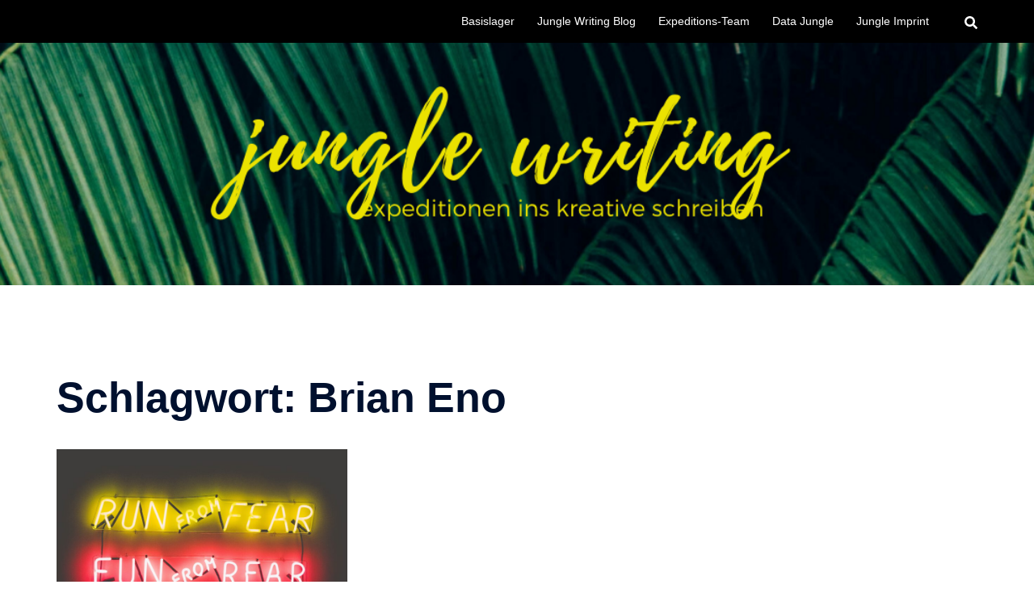

--- FILE ---
content_type: text/css; charset=utf-8
request_url: https://jungle-writing.de/wp-content/cache/autoptimize/autoptimize_single_e33ac2779194f52049e36b405fbbbfc8.php?ver=5.7.14
body_size: 2058
content:
footer{display:none}@font-face{font-family:'Raleway';font-style:normal;font-weight:100;src:url(//jungle-writing.de/wp-content/themes/SydneyChild/../fonts/raleway-v14-latin-100.eot);src:local('Raleway Thin'),local('Raleway-Thin'),url(//jungle-writing.de/wp-content/themes/SydneyChild/../fonts/raleway-v14-latin-100.eot?#iefix) format('embedded-opentype'),url(//jungle-writing.de/wp-content/themes/SydneyChild/../fonts/raleway-v14-latin-100.woff2) format('woff2'),url(//jungle-writing.de/wp-content/themes/SydneyChild/../fonts/raleway-v14-latin-100.woff) format('woff'),url(//jungle-writing.de/wp-content/themes/SydneyChild/../fonts/raleway-v14-latin-100.ttf) format('truetype'),url(//jungle-writing.de/wp-content/themes/SydneyChild/../fonts/raleway-v14-latin-100.svg#Raleway) format('svg')}@font-face{font-family:'Raleway';font-style:italic;font-weight:100;src:url(//jungle-writing.de/wp-content/themes/SydneyChild/fonts/raleway-v14-latin-100italic.eot);src:local('Raleway Thin Italic'),local('Raleway-ThinItalic'),url(//jungle-writing.de/wp-content/themes/SydneyChild/fonts/raleway-v14-latin-100italic.eot?#iefix) format('embedded-opentype'),url(//jungle-writing.de/wp-content/themes/SydneyChild/fonts/raleway-v14-latin-100italic.woff2) format('woff2'),url(//jungle-writing.de/wp-content/themes/SydneyChild/fonts/raleway-v14-latin-100italic.woff) format('woff'),url(//jungle-writing.de/wp-content/themes/SydneyChild/fonts/raleway-v14-latin-100italic.ttf) format('truetype'),url(//jungle-writing.de/wp-content/themes/SydneyChild/fonts/raleway-v14-latin-100italic.svg#Raleway) format('svg')}@font-face{font-family:'Raleway';font-style:normal;font-weight:200;src:url(//jungle-writing.de/wp-content/themes/SydneyChild/fonts/raleway-v14-latin-200.eot);src:local('Raleway ExtraLight'),local('Raleway-ExtraLight'),url(//jungle-writing.de/wp-content/themes/SydneyChild/fonts/raleway-v14-latin-200.eot?#iefix) format('embedded-opentype'),url(//jungle-writing.de/wp-content/themes/SydneyChild/fonts/raleway-v14-latin-200.woff2) format('woff2'),url(//jungle-writing.de/wp-content/themes/SydneyChild/fonts/raleway-v14-latin-200.woff) format('woff'),url(//jungle-writing.de/wp-content/themes/SydneyChild/fonts/raleway-v14-latin-200.ttf) format('truetype'),url(//jungle-writing.de/wp-content/themes/SydneyChild/fonts/raleway-v14-latin-200.svg#Raleway) format('svg')}@font-face{font-family:'Raleway';font-style:italic;font-weight:200;src:url(//jungle-writing.de/wp-content/themes/SydneyChild/fonts/raleway-v14-latin-200italic.eot);src:local('Raleway ExtraLight Italic'),local('Raleway-ExtraLightItalic'),url(//jungle-writing.de/wp-content/themes/SydneyChild/fonts/raleway-v14-latin-200italic.eot?#iefix) format('embedded-opentype'),url(//jungle-writing.de/wp-content/themes/SydneyChild/fonts/raleway-v14-latin-200italic.woff2) format('woff2'),url(//jungle-writing.de/wp-content/themes/SydneyChild/fonts/raleway-v14-latin-200italic.woff) format('woff'),url(//jungle-writing.de/wp-content/themes/SydneyChild/fonts/raleway-v14-latin-200italic.ttf) format('truetype'),url(//jungle-writing.de/wp-content/themes/SydneyChild/fonts/raleway-v14-latin-200italic.svg#Raleway) format('svg')}@font-face{font-family:'Raleway';font-style:normal;font-weight:300;src:url(//jungle-writing.de/wp-content/themes/SydneyChild/fonts/raleway-v14-latin-300.eot);src:local('Raleway Light'),local('Raleway-Light'),url(//jungle-writing.de/wp-content/themes/SydneyChild/fonts/raleway-v14-latin-300.eot?#iefix) format('embedded-opentype'),url(//jungle-writing.de/wp-content/themes/SydneyChild/fonts/raleway-v14-latin-300.woff2) format('woff2'),url(//jungle-writing.de/wp-content/themes/SydneyChild/fonts/raleway-v14-latin-300.woff) format('woff'),url(//jungle-writing.de/wp-content/themes/SydneyChild/fonts/raleway-v14-latin-300.ttf) format('truetype'),url(//jungle-writing.de/wp-content/themes/SydneyChild/fonts/raleway-v14-latin-300.svg#Raleway) format('svg')}@font-face{font-family:'Raleway';font-style:italic;font-weight:300;src:url(//jungle-writing.de/wp-content/themes/SydneyChild/fonts/raleway-v14-latin-300italic.eot);src:local('Raleway Light Italic'),local('Raleway-LightItalic'),url(//jungle-writing.de/wp-content/themes/SydneyChild/fonts/raleway-v14-latin-300italic.eot?#iefix) format('embedded-opentype'),url(//jungle-writing.de/wp-content/themes/SydneyChild/fonts/raleway-v14-latin-300italic.woff2) format('woff2'),url(//jungle-writing.de/wp-content/themes/SydneyChild/fonts/raleway-v14-latin-300italic.woff) format('woff'),url(//jungle-writing.de/wp-content/themes/SydneyChild/fonts/raleway-v14-latin-300italic.ttf) format('truetype'),url(//jungle-writing.de/wp-content/themes/SydneyChild/fonts/raleway-v14-latin-300italic.svg#Raleway) format('svg')}@font-face{font-family:'Raleway';font-style:normal;font-weight:400;src:url('/fonts/raleway-v14-latin-regular.eot');src:local('Raleway'),local('Raleway-Regular'),url(//jungle-writing.de/wp-content/themes/SydneyChild/fonts/raleway-v14-latin-regular.eot?#iefix) format('embedded-opentype'),url(//jungle-writing.de/wp-content/themes/SydneyChild/fonts/raleway-v14-latin-regular.woff2) format('woff2'),url(//jungle-writing.de/wp-content/themes/SydneyChild/fonts/raleway-v14-latin-regular.woff) format('woff'),url(//jungle-writing.de/wp-content/themes/SydneyChild/fonts/raleway-v14-latin-regular.ttf) format('truetype'),url(//jungle-writing.de/wp-content/themes/SydneyChild/fonts/raleway-v14-latin-regular.svg#Raleway) format('svg')}@font-face{font-family:'Raleway';font-style:italic;font-weight:400;src:url(//jungle-writing.de/wp-content/themes/SydneyChild/../fonts/raleway-v14-latin-italic.eot);src:local('Raleway Italic'),local('Raleway-Italic'),url(//jungle-writing.de/wp-content/themes/SydneyChild/../fonts/raleway-v14-latin-italic.eot?#iefix) format('embedded-opentype'),url(//jungle-writing.de/wp-content/themes/SydneyChild/../fonts/raleway-v14-latin-italic.woff2) format('woff2'),url(//jungle-writing.de/wp-content/themes/SydneyChild/../fonts/raleway-v14-latin-italic.woff) format('woff'),url(//jungle-writing.de/wp-content/themes/SydneyChild/../fonts/raleway-v14-latin-italic.ttf) format('truetype'),url(//jungle-writing.de/wp-content/themes/SydneyChild/../fonts/raleway-v14-latin-italic.svg#Raleway) format('svg')}@font-face{font-family:'Raleway';font-style:normal;font-weight:500;src:url(//jungle-writing.de/wp-content/themes/SydneyChild/../fonts/raleway-v14-latin-500.eot);src:local('Raleway Medium'),local('Raleway-Medium'),url(//jungle-writing.de/wp-content/themes/SydneyChild/../fonts/raleway-v14-latin-500.eot?#iefix) format('embedded-opentype'),url(//jungle-writing.de/wp-content/themes/SydneyChild/../fonts/raleway-v14-latin-500.woff2) format('woff2'),url(//jungle-writing.de/wp-content/themes/SydneyChild/../fonts/raleway-v14-latin-500.woff) format('woff'),url(//jungle-writing.de/wp-content/themes/SydneyChild/../fonts/raleway-v14-latin-500.ttf) format('truetype'),url(//jungle-writing.de/wp-content/themes/SydneyChild/../fonts/raleway-v14-latin-500.svg#Raleway) format('svg')}@font-face{font-family:'Raleway';font-style:italic;font-weight:500;src:url(//jungle-writing.de/wp-content/themes/SydneyChild/../fonts/raleway-v14-latin-500italic.eot);src:local('Raleway Medium Italic'),local('Raleway-MediumItalic'),url(//jungle-writing.de/wp-content/themes/SydneyChild/../fonts/raleway-v14-latin-500italic.eot?#iefix) format('embedded-opentype'),url(//jungle-writing.de/wp-content/themes/SydneyChild/../fonts/raleway-v14-latin-500italic.woff2) format('woff2'),url(//jungle-writing.de/wp-content/themes/SydneyChild/../fonts/raleway-v14-latin-500italic.woff) format('woff'),url(//jungle-writing.de/wp-content/themes/SydneyChild/../fonts/raleway-v14-latin-500italic.ttf) format('truetype'),url(//jungle-writing.de/wp-content/themes/SydneyChild/../fonts/raleway-v14-latin-500italic.svg#Raleway) format('svg')}@font-face{font-family:'Raleway';font-style:italic;font-weight:600;src:url(//jungle-writing.de/wp-content/themes/SydneyChild/../fonts/raleway-v14-latin-600italic.eot);src:local('Raleway SemiBold Italic'),local('Raleway-SemiBoldItalic'),url(//jungle-writing.de/wp-content/themes/SydneyChild/../fonts/raleway-v14-latin-600italic.eot?#iefix) format('embedded-opentype'),url(//jungle-writing.de/wp-content/themes/SydneyChild/../fonts/raleway-v14-latin-600italic.woff2) format('woff2'),url(//jungle-writing.de/wp-content/themes/SydneyChild/../fonts/raleway-v14-latin-600italic.woff) format('woff'),url(//jungle-writing.de/wp-content/themes/SydneyChild/../fonts/raleway-v14-latin-600italic.ttf) format('truetype'),url(//jungle-writing.de/wp-content/themes/SydneyChild/../fonts/raleway-v14-latin-600italic.svg#Raleway) format('svg')}@font-face{font-family:'Raleway';font-style:normal;font-weight:600;src:url(//jungle-writing.de/wp-content/themes/SydneyChild/../fonts/raleway-v14-latin-600.eot);src:local('Raleway SemiBold'),local('Raleway-SemiBold'),url(//jungle-writing.de/wp-content/themes/SydneyChild/../fonts/raleway-v14-latin-600.eot?#iefix) format('embedded-opentype'),url(//jungle-writing.de/wp-content/themes/SydneyChild/../fonts/raleway-v14-latin-600.woff2) format('woff2'),url(//jungle-writing.de/wp-content/themes/SydneyChild/../fonts/raleway-v14-latin-600.woff) format('woff'),url(//jungle-writing.de/wp-content/themes/SydneyChild/../fonts/raleway-v14-latin-600.ttf) format('truetype'),url(//jungle-writing.de/wp-content/themes/SydneyChild/../fonts/raleway-v14-latin-600.svg#Raleway) format('svg')}@font-face{font-family:'Raleway';font-style:italic;font-weight:700;src:url(//jungle-writing.de/wp-content/themes/SydneyChild/../fonts/raleway-v14-latin-700italic.eot);src:local('Raleway Bold Italic'),local('Raleway-BoldItalic'),url(//jungle-writing.de/wp-content/themes/SydneyChild/../fonts/raleway-v14-latin-700italic.eot?#iefix) format('embedded-opentype'),url(//jungle-writing.de/wp-content/themes/SydneyChild/../fonts/raleway-v14-latin-700italic.woff2) format('woff2'),url(//jungle-writing.de/wp-content/themes/SydneyChild/../fonts/raleway-v14-latin-700italic.woff) format('woff'),url(//jungle-writing.de/wp-content/themes/SydneyChild/../fonts/raleway-v14-latin-700italic.ttf) format('truetype'),url(//jungle-writing.de/wp-content/themes/SydneyChild/../fonts/raleway-v14-latin-700italic.svg#Raleway) format('svg')}@font-face{font-family:'Raleway';font-style:normal;font-weight:700;src:url(//jungle-writing.de/wp-content/themes/SydneyChild/../fonts/raleway-v14-latin-700.eot);src:local('Raleway Bold'),local('Raleway-Bold'),url(//jungle-writing.de/wp-content/themes/SydneyChild/../fonts/raleway-v14-latin-700.eot?#iefix) format('embedded-opentype'),url(//jungle-writing.de/wp-content/themes/SydneyChild/../fonts/raleway-v14-latin-700.woff2) format('woff2'),url(//jungle-writing.de/wp-content/themes/SydneyChild/../fonts/raleway-v14-latin-700.woff) format('woff'),url(//jungle-writing.de/wp-content/themes/SydneyChild/../fonts/raleway-v14-latin-700.ttf) format('truetype'),url(//jungle-writing.de/wp-content/themes/SydneyChild/../fonts/raleway-v14-latin-700.svg#Raleway) format('svg')}@font-face{font-family:'Raleway';font-style:normal;font-weight:800;src:url(//jungle-writing.de/wp-content/themes/SydneyChild/../fonts/raleway-v14-latin-800.eot);src:local('Raleway ExtraBold'),local('Raleway-ExtraBold'),url(//jungle-writing.de/wp-content/themes/SydneyChild/../fonts/raleway-v14-latin-800.eot?#iefix) format('embedded-opentype'),url(//jungle-writing.de/wp-content/themes/SydneyChild/../fonts/raleway-v14-latin-800.woff2) format('woff2'),url(//jungle-writing.de/wp-content/themes/SydneyChild/../fonts/raleway-v14-latin-800.woff) format('woff'),url(//jungle-writing.de/wp-content/themes/SydneyChild/../fonts/raleway-v14-latin-800.ttf) format('truetype'),url(//jungle-writing.de/wp-content/themes/SydneyChild/../fonts/raleway-v14-latin-800.svg#Raleway) format('svg')}@font-face{font-family:'Raleway';font-style:normal;font-weight:900;src:url(//jungle-writing.de/wp-content/themes/SydneyChild/../fonts/raleway-v14-latin-900.eot);src:local('Raleway Black'),local('Raleway-Black'),url(//jungle-writing.de/wp-content/themes/SydneyChild/../fonts/raleway-v14-latin-900.eot?#iefix) format('embedded-opentype'),url(//jungle-writing.de/wp-content/themes/SydneyChild/../fonts/raleway-v14-latin-900.woff2) format('woff2'),url(//jungle-writing.de/wp-content/themes/SydneyChild/../fonts/raleway-v14-latin-900.woff) format('woff'),url(//jungle-writing.de/wp-content/themes/SydneyChild/../fonts/raleway-v14-latin-900.ttf) format('truetype'),url(//jungle-writing.de/wp-content/themes/SydneyChild/../fonts/raleway-v14-latin-900.svg#Raleway) format('svg')}@font-face{font-family:'Raleway';font-style:italic;font-weight:800;src:url(//jungle-writing.de/wp-content/themes/SydneyChild/../fonts/raleway-v14-latin-800italic.eot);src:local('Raleway ExtraBold Italic'),local('Raleway-ExtraBoldItalic'),url(//jungle-writing.de/wp-content/themes/SydneyChild/../fonts/raleway-v14-latin-800italic.eot?#iefix) format('embedded-opentype'),url(//jungle-writing.de/wp-content/themes/SydneyChild/../fonts/raleway-v14-latin-800italic.woff2) format('woff2'),url(//jungle-writing.de/wp-content/themes/SydneyChild/../fonts/raleway-v14-latin-800italic.woff) format('woff'),url(//jungle-writing.de/wp-content/themes/SydneyChild/../fonts/raleway-v14-latin-800italic.ttf) format('truetype'),url(//jungle-writing.de/wp-content/themes/SydneyChild/../fonts/raleway-v14-latin-800italic.svg#Raleway) format('svg')}@font-face{font-family:'Raleway';font-style:italic;font-weight:900;src:url(//jungle-writing.de/wp-content/themes/SydneyChild/../fonts/raleway-v14-latin-900italic.eot);src:local('Raleway Black Italic'),local('Raleway-BlackItalic'),url(//jungle-writing.de/wp-content/themes/SydneyChild/../fonts/raleway-v14-latin-900italic.eot?#iefix) format('embedded-opentype'),url(//jungle-writing.de/wp-content/themes/SydneyChild/../fonts/raleway-v14-latin-900italic.woff2) format('woff2'),url(//jungle-writing.de/wp-content/themes/SydneyChild/../fonts/raleway-v14-latin-900italic.woff) format('woff'),url(//jungle-writing.de/wp-content/themes/SydneyChild/../fonts/raleway-v14-latin-900italic.ttf) format('truetype'),url(//jungle-writing.de/wp-content/themes/SydneyChild/../fonts/raleway-v14-latin-900italic.svg#Raleway) format('svg')}@font-face{font-family:'Raleway Dots';font-style:normal;font-weight:400;src:url(//jungle-writing.de/wp-content/themes/SydneyChild/../fonts/raleway-dots-v7-latin-regular.eot);src:local('Raleway Dots'),local('RalewayDots-Regular'),url(//jungle-writing.de/wp-content/themes/SydneyChild/../fonts/raleway-dots-v7-latin-regular.eot?#iefix) format('embedded-opentype'),url(//jungle-writing.de/wp-content/themes/SydneyChild/../fonts/raleway-dots-v7-latin-regular.woff2) format('woff2'),url(//jungle-writing.de/wp-content/themes/SydneyChild/../fonts/raleway-dots-v7-latin-regular.woff) format('woff'),url(//jungle-writing.de/wp-content/themes/SydneyChild/../fonts/raleway-dots-v7-latin-regular.ttf) format('truetype'),url(//jungle-writing.de/wp-content/themes/SydneyChild/../fonts/raleway-dots-v7-latin-regular.svg#RalewayDots) format('svg')}.content-area .post-wrap,.contact-form-wrap{padding-right:30px}.no-sidebar .page-wrap{overflow-x:hidden}.content-area.no-sidebar{padding-left:15px;padding-right:15px}.no-sidebar .content-area .post-wrap{padding-right:0}.single-post .no-sidebar .entry-thumb,.single-post.no-sidebar .entry-thumb{max-width:920px;margin-left:auto;margin-right:auto}.single-post .no-sidebar .entry-header,.single-post .no-sidebar .entry-content,.single-post .no-sidebar .entry-footer,.single-post .no-sidebar .post-navigation,.single-post .no-sidebar .comments-area,.single-post .no-sidebar .single-post-author,.single-post.no-sidebar .entry-header,.single-post.no-sidebar .entry-content,.single-post.no-sidebar .entry-footer,.single-post.no-sidebar .post-navigation,.single-post.no-sidebar .comments-area,.single-post.no-sidebar .single-post-author{max-width:730px;margin-left:auto;margin-right:auto}.entry-content>*{margin-bottom:1.5em}.entry-content>.elementor,.entry-content>.panel-layout{margin-bottom:0}body:not(.elementor-page):not(.panel-layout) .entry-content h1{margin-top:1em;margin-bottom:.5em}body:not(.elementor-page):not(.panel-layout) .entry-content h2,body:not(.elementor-page):not(.panel-layout) .entry-content h3,body:not(.elementor-page):not(.panel-layout) .entry-content h4,body:not(.elementor-page):not(.panel-layout) .entry-content h5,body:not(.elementor-page):not(.panel-layout) .entry-content h6{margin-top:1.2em;margin-bottom:.5em}.content-area .hentry{position:relative;padding-bottom:20px}.hentry .post-content{overflow:hidden}.content-area .entry-thumb{text-align:center;margin-bottom:24px}.hentry .title-post{font-size:36px;line-height:normal;padding-bottom:10px;margin:0}.single .entry-header .entry-title{padding:0}.posts-layout .entry-title{font-size:32px;padding:0}.posts-layout .hentry{margin-bottom:80px;padding-bottom:0}.single-post-author .author-link,.posts-layout .read-more{color:var(--sydney-headings-color);text-decoration:underline;display:inline-block;margin-top:20px}.single-post-author .author-link:hover,.posts-layout .read-more:hover{color:var(--sydney-grey-color)}.posts-layout .entry-header{margin-bottom:24px}.posts-layout .entry-post p:last-of-type{margin-bottom:0}.entry-title a{color:var(--sydney-headings-color)}.posts-layout .entry-title a:hover{color:var(--sydney-grey-color)}span.author.vcard{padding:0;margin:0}.hentry .wp-block-quote.is-style-large,.hentry blockquote{background-color:var(--sydney-light-background);font-size:22px;margin:30px 0;padding:30px 30px 30px 40px;position:relative;font-style:normal;border-left:3px solid #000}.hentry .wp-block-quote.is-style-large p{font-style:normal;font-size:32px}.hentry blockquote cite{color:var(--sydney-grey-color);text-transform:uppercase;font-size:12px;font-style:normal;letter-spacing:1px}.hentry .wp-block-quote.is-style-large cite{font-size:12px}.hentry .wp-block-pullquote blockquote{padding:30px;border:3px solid #000}.hentry .wp-block-pullquote p{font-size:32px}.fullwidth{width:100%}.error-404{text-align:center}.error-404 .page-content p{margin-bottom:30px}.layout5 .hentry:after{width:0;height:0}.layout3 .row{display:-webkit-box;display:-ms-flexbox;display:flex;-ms-flex-wrap:wrap;flex-wrap:wrap}.posts-layout .post-align-center{text-align:center}.posts-layout .post-align-center .entry-meta{-webkit-box-pack:center;-ms-flex-pack:center;justify-content:center}.posts-layout .post-align-center .entry-header{text-align:center}.posts-layout .post-align-right{text-align:right}.posts-layout .post-align-right .entry-header{text-align:right}.posts-layout .post-align-right .entry-meta{-webkit-box-pack:flex-end;-ms-flex-pack:flex-end;justify-content:flex-end}.posts-layout .list-image{width:35%}.posts-layout .list-content{width:65%;max-width:65%}.posts-layout article:not(.has-post-thumbnail) .list-content{width:100%;max-width:100%}.layout4 article,.layout6 article{display:-webkit-box;display:-ms-flexbox;display:flex}.layout4 .entry-thumb,.layout6 .entry-thumb{margin:0 24px 0 0}.posts-layout .post-vertical-align-middle{-webkit-box-align:center;-ms-flex-align:center;align-items:center}.posts-layout .post-vertical-align-bottom{-webkit-box-align:end;-ms-flex-align:end;align-items:flex-end}.layout4 .image-right{-webkit-box-ordinal-group:2;-ms-flex-order:1;order:1}.layout4 .image-right .entry-thumb{margin:0 0 0 30px}.list-image.image-left:empty{display:none}.layout6 article:nth-of-type(even) .list-image{-webkit-box-ordinal-group:2;-ms-flex-order:1;order:1}.layout6 article:nth-of-type(even) .list-image .entry-thumb{margin:0 0 0 24px}.no-sidebar .layout1,.no-sidebar .layout2{max-width:920px;margin-left:auto;margin-right:auto;padding-left:15px !important;padding-right:15px !important;float:none !important}.single .meta-post a{text-transform:uppercase;letter-spacing:5px;font-size:13px}.single-meta,.single-meta a{color:#68647a}.single .single-meta{text-transform:uppercase;font-size:13px}.single .single-meta{display:table}.single-meta .byline{padding-left:10px}.single-post-author{margin-bottom:60px;background-color:var(--sydney-light-background);padding:40px;text-align:center}.single-post-author .author-avatar img{border-radius:50%}.sydney-related-posts{margin-bottom:60px}.related-post .entry-meta{margin-bottom:6px}.related-post .entry-title{margin-top:6px;margin-bottom:0}.entry-meta{font-weight:600;display:-webkit-box;display:-ms-flexbox;display:flex;-ms-flex-wrap:wrap;flex-wrap:wrap;text-transform:uppercase;letter-spacing:1px;font-size:12px;margin-bottom:15px}.entry-meta .avatar{border-radius:50%;margin-left:5px}.entry-meta .author a.url{color:var(--sydney-grey-color)}.entry-meta,.entry-meta a{color:var(--sydney-grey-color)}.posts-layout .entry-meta a:hover,.entry-meta a:hover{color:var(--sydney-headings-color)}.entry-meta>*{margin-right:10px}.entry-meta>*:last-of-type{margin-right:0}.entry-meta.delimiter-dot>*,.entry-meta.delimiter-vertical>*,.entry-meta.delimiter-horizontal>*{margin-right:0}.entry-meta.delimiter-dot>*:after,.entry-meta.delimiter-vertical>*:after,.entry-meta.delimiter-horizontal>*:after{padding:0 10px}.entry-meta.delimiter-dot>*:last-child:after,.entry-meta.delimiter-vertical>*:last-child:after,.entry-meta.delimiter-horizontal>*:last-child:after{display:none}.entry-meta.delimiter-dot>*:after{content:'';background:#00102e;opacity:.2;width:4px;height:4px;border-radius:50%;display:inline-block;vertical-align:middle;margin:0 10px;padding:0}.entry-meta.delimiter-vertical>*:after{content:'\007C'}.entry-meta.delimiter-horizontal>*:after{content:'\0023AF'}.single .entry-meta-below{margin-bottom:0}

--- FILE ---
content_type: text/css; charset=utf-8
request_url: https://jungle-writing.de/wp-content/cache/autoptimize/autoptimize_single_e33ac2779194f52049e36b405fbbbfc8.php?ver=20220616
body_size: 2193
content:
footer{display:none}@font-face{font-family:'Raleway';font-style:normal;font-weight:100;src:url(//jungle-writing.de/wp-content/themes/SydneyChild/../fonts/raleway-v14-latin-100.eot);src:local('Raleway Thin'),local('Raleway-Thin'),url(//jungle-writing.de/wp-content/themes/SydneyChild/../fonts/raleway-v14-latin-100.eot?#iefix) format('embedded-opentype'),url(//jungle-writing.de/wp-content/themes/SydneyChild/../fonts/raleway-v14-latin-100.woff2) format('woff2'),url(//jungle-writing.de/wp-content/themes/SydneyChild/../fonts/raleway-v14-latin-100.woff) format('woff'),url(//jungle-writing.de/wp-content/themes/SydneyChild/../fonts/raleway-v14-latin-100.ttf) format('truetype'),url(//jungle-writing.de/wp-content/themes/SydneyChild/../fonts/raleway-v14-latin-100.svg#Raleway) format('svg')}@font-face{font-family:'Raleway';font-style:italic;font-weight:100;src:url(//jungle-writing.de/wp-content/themes/SydneyChild/fonts/raleway-v14-latin-100italic.eot);src:local('Raleway Thin Italic'),local('Raleway-ThinItalic'),url(//jungle-writing.de/wp-content/themes/SydneyChild/fonts/raleway-v14-latin-100italic.eot?#iefix) format('embedded-opentype'),url(//jungle-writing.de/wp-content/themes/SydneyChild/fonts/raleway-v14-latin-100italic.woff2) format('woff2'),url(//jungle-writing.de/wp-content/themes/SydneyChild/fonts/raleway-v14-latin-100italic.woff) format('woff'),url(//jungle-writing.de/wp-content/themes/SydneyChild/fonts/raleway-v14-latin-100italic.ttf) format('truetype'),url(//jungle-writing.de/wp-content/themes/SydneyChild/fonts/raleway-v14-latin-100italic.svg#Raleway) format('svg')}@font-face{font-family:'Raleway';font-style:normal;font-weight:200;src:url(//jungle-writing.de/wp-content/themes/SydneyChild/fonts/raleway-v14-latin-200.eot);src:local('Raleway ExtraLight'),local('Raleway-ExtraLight'),url(//jungle-writing.de/wp-content/themes/SydneyChild/fonts/raleway-v14-latin-200.eot?#iefix) format('embedded-opentype'),url(//jungle-writing.de/wp-content/themes/SydneyChild/fonts/raleway-v14-latin-200.woff2) format('woff2'),url(//jungle-writing.de/wp-content/themes/SydneyChild/fonts/raleway-v14-latin-200.woff) format('woff'),url(//jungle-writing.de/wp-content/themes/SydneyChild/fonts/raleway-v14-latin-200.ttf) format('truetype'),url(//jungle-writing.de/wp-content/themes/SydneyChild/fonts/raleway-v14-latin-200.svg#Raleway) format('svg')}@font-face{font-family:'Raleway';font-style:italic;font-weight:200;src:url(//jungle-writing.de/wp-content/themes/SydneyChild/fonts/raleway-v14-latin-200italic.eot);src:local('Raleway ExtraLight Italic'),local('Raleway-ExtraLightItalic'),url(//jungle-writing.de/wp-content/themes/SydneyChild/fonts/raleway-v14-latin-200italic.eot?#iefix) format('embedded-opentype'),url(//jungle-writing.de/wp-content/themes/SydneyChild/fonts/raleway-v14-latin-200italic.woff2) format('woff2'),url(//jungle-writing.de/wp-content/themes/SydneyChild/fonts/raleway-v14-latin-200italic.woff) format('woff'),url(//jungle-writing.de/wp-content/themes/SydneyChild/fonts/raleway-v14-latin-200italic.ttf) format('truetype'),url(//jungle-writing.de/wp-content/themes/SydneyChild/fonts/raleway-v14-latin-200italic.svg#Raleway) format('svg')}@font-face{font-family:'Raleway';font-style:normal;font-weight:300;src:url(//jungle-writing.de/wp-content/themes/SydneyChild/fonts/raleway-v14-latin-300.eot);src:local('Raleway Light'),local('Raleway-Light'),url(//jungle-writing.de/wp-content/themes/SydneyChild/fonts/raleway-v14-latin-300.eot?#iefix) format('embedded-opentype'),url(//jungle-writing.de/wp-content/themes/SydneyChild/fonts/raleway-v14-latin-300.woff2) format('woff2'),url(//jungle-writing.de/wp-content/themes/SydneyChild/fonts/raleway-v14-latin-300.woff) format('woff'),url(//jungle-writing.de/wp-content/themes/SydneyChild/fonts/raleway-v14-latin-300.ttf) format('truetype'),url(//jungle-writing.de/wp-content/themes/SydneyChild/fonts/raleway-v14-latin-300.svg#Raleway) format('svg')}@font-face{font-family:'Raleway';font-style:italic;font-weight:300;src:url(//jungle-writing.de/wp-content/themes/SydneyChild/fonts/raleway-v14-latin-300italic.eot);src:local('Raleway Light Italic'),local('Raleway-LightItalic'),url(//jungle-writing.de/wp-content/themes/SydneyChild/fonts/raleway-v14-latin-300italic.eot?#iefix) format('embedded-opentype'),url(//jungle-writing.de/wp-content/themes/SydneyChild/fonts/raleway-v14-latin-300italic.woff2) format('woff2'),url(//jungle-writing.de/wp-content/themes/SydneyChild/fonts/raleway-v14-latin-300italic.woff) format('woff'),url(//jungle-writing.de/wp-content/themes/SydneyChild/fonts/raleway-v14-latin-300italic.ttf) format('truetype'),url(//jungle-writing.de/wp-content/themes/SydneyChild/fonts/raleway-v14-latin-300italic.svg#Raleway) format('svg')}@font-face{font-family:'Raleway';font-style:normal;font-weight:400;src:url('/fonts/raleway-v14-latin-regular.eot');src:local('Raleway'),local('Raleway-Regular'),url(//jungle-writing.de/wp-content/themes/SydneyChild/fonts/raleway-v14-latin-regular.eot?#iefix) format('embedded-opentype'),url(//jungle-writing.de/wp-content/themes/SydneyChild/fonts/raleway-v14-latin-regular.woff2) format('woff2'),url(//jungle-writing.de/wp-content/themes/SydneyChild/fonts/raleway-v14-latin-regular.woff) format('woff'),url(//jungle-writing.de/wp-content/themes/SydneyChild/fonts/raleway-v14-latin-regular.ttf) format('truetype'),url(//jungle-writing.de/wp-content/themes/SydneyChild/fonts/raleway-v14-latin-regular.svg#Raleway) format('svg')}@font-face{font-family:'Raleway';font-style:italic;font-weight:400;src:url(//jungle-writing.de/wp-content/themes/SydneyChild/../fonts/raleway-v14-latin-italic.eot);src:local('Raleway Italic'),local('Raleway-Italic'),url(//jungle-writing.de/wp-content/themes/SydneyChild/../fonts/raleway-v14-latin-italic.eot?#iefix) format('embedded-opentype'),url(//jungle-writing.de/wp-content/themes/SydneyChild/../fonts/raleway-v14-latin-italic.woff2) format('woff2'),url(//jungle-writing.de/wp-content/themes/SydneyChild/../fonts/raleway-v14-latin-italic.woff) format('woff'),url(//jungle-writing.de/wp-content/themes/SydneyChild/../fonts/raleway-v14-latin-italic.ttf) format('truetype'),url(//jungle-writing.de/wp-content/themes/SydneyChild/../fonts/raleway-v14-latin-italic.svg#Raleway) format('svg')}@font-face{font-family:'Raleway';font-style:normal;font-weight:500;src:url(//jungle-writing.de/wp-content/themes/SydneyChild/../fonts/raleway-v14-latin-500.eot);src:local('Raleway Medium'),local('Raleway-Medium'),url(//jungle-writing.de/wp-content/themes/SydneyChild/../fonts/raleway-v14-latin-500.eot?#iefix) format('embedded-opentype'),url(//jungle-writing.de/wp-content/themes/SydneyChild/../fonts/raleway-v14-latin-500.woff2) format('woff2'),url(//jungle-writing.de/wp-content/themes/SydneyChild/../fonts/raleway-v14-latin-500.woff) format('woff'),url(//jungle-writing.de/wp-content/themes/SydneyChild/../fonts/raleway-v14-latin-500.ttf) format('truetype'),url(//jungle-writing.de/wp-content/themes/SydneyChild/../fonts/raleway-v14-latin-500.svg#Raleway) format('svg')}@font-face{font-family:'Raleway';font-style:italic;font-weight:500;src:url(//jungle-writing.de/wp-content/themes/SydneyChild/../fonts/raleway-v14-latin-500italic.eot);src:local('Raleway Medium Italic'),local('Raleway-MediumItalic'),url(//jungle-writing.de/wp-content/themes/SydneyChild/../fonts/raleway-v14-latin-500italic.eot?#iefix) format('embedded-opentype'),url(//jungle-writing.de/wp-content/themes/SydneyChild/../fonts/raleway-v14-latin-500italic.woff2) format('woff2'),url(//jungle-writing.de/wp-content/themes/SydneyChild/../fonts/raleway-v14-latin-500italic.woff) format('woff'),url(//jungle-writing.de/wp-content/themes/SydneyChild/../fonts/raleway-v14-latin-500italic.ttf) format('truetype'),url(//jungle-writing.de/wp-content/themes/SydneyChild/../fonts/raleway-v14-latin-500italic.svg#Raleway) format('svg')}@font-face{font-family:'Raleway';font-style:italic;font-weight:600;src:url(//jungle-writing.de/wp-content/themes/SydneyChild/../fonts/raleway-v14-latin-600italic.eot);src:local('Raleway SemiBold Italic'),local('Raleway-SemiBoldItalic'),url(//jungle-writing.de/wp-content/themes/SydneyChild/../fonts/raleway-v14-latin-600italic.eot?#iefix) format('embedded-opentype'),url(//jungle-writing.de/wp-content/themes/SydneyChild/../fonts/raleway-v14-latin-600italic.woff2) format('woff2'),url(//jungle-writing.de/wp-content/themes/SydneyChild/../fonts/raleway-v14-latin-600italic.woff) format('woff'),url(//jungle-writing.de/wp-content/themes/SydneyChild/../fonts/raleway-v14-latin-600italic.ttf) format('truetype'),url(//jungle-writing.de/wp-content/themes/SydneyChild/../fonts/raleway-v14-latin-600italic.svg#Raleway) format('svg')}@font-face{font-family:'Raleway';font-style:normal;font-weight:600;src:url(//jungle-writing.de/wp-content/themes/SydneyChild/../fonts/raleway-v14-latin-600.eot);src:local('Raleway SemiBold'),local('Raleway-SemiBold'),url(//jungle-writing.de/wp-content/themes/SydneyChild/../fonts/raleway-v14-latin-600.eot?#iefix) format('embedded-opentype'),url(//jungle-writing.de/wp-content/themes/SydneyChild/../fonts/raleway-v14-latin-600.woff2) format('woff2'),url(//jungle-writing.de/wp-content/themes/SydneyChild/../fonts/raleway-v14-latin-600.woff) format('woff'),url(//jungle-writing.de/wp-content/themes/SydneyChild/../fonts/raleway-v14-latin-600.ttf) format('truetype'),url(//jungle-writing.de/wp-content/themes/SydneyChild/../fonts/raleway-v14-latin-600.svg#Raleway) format('svg')}@font-face{font-family:'Raleway';font-style:italic;font-weight:700;src:url(//jungle-writing.de/wp-content/themes/SydneyChild/../fonts/raleway-v14-latin-700italic.eot);src:local('Raleway Bold Italic'),local('Raleway-BoldItalic'),url(//jungle-writing.de/wp-content/themes/SydneyChild/../fonts/raleway-v14-latin-700italic.eot?#iefix) format('embedded-opentype'),url(//jungle-writing.de/wp-content/themes/SydneyChild/../fonts/raleway-v14-latin-700italic.woff2) format('woff2'),url(//jungle-writing.de/wp-content/themes/SydneyChild/../fonts/raleway-v14-latin-700italic.woff) format('woff'),url(//jungle-writing.de/wp-content/themes/SydneyChild/../fonts/raleway-v14-latin-700italic.ttf) format('truetype'),url(//jungle-writing.de/wp-content/themes/SydneyChild/../fonts/raleway-v14-latin-700italic.svg#Raleway) format('svg')}@font-face{font-family:'Raleway';font-style:normal;font-weight:700;src:url(//jungle-writing.de/wp-content/themes/SydneyChild/../fonts/raleway-v14-latin-700.eot);src:local('Raleway Bold'),local('Raleway-Bold'),url(//jungle-writing.de/wp-content/themes/SydneyChild/../fonts/raleway-v14-latin-700.eot?#iefix) format('embedded-opentype'),url(//jungle-writing.de/wp-content/themes/SydneyChild/../fonts/raleway-v14-latin-700.woff2) format('woff2'),url(//jungle-writing.de/wp-content/themes/SydneyChild/../fonts/raleway-v14-latin-700.woff) format('woff'),url(//jungle-writing.de/wp-content/themes/SydneyChild/../fonts/raleway-v14-latin-700.ttf) format('truetype'),url(//jungle-writing.de/wp-content/themes/SydneyChild/../fonts/raleway-v14-latin-700.svg#Raleway) format('svg')}@font-face{font-family:'Raleway';font-style:normal;font-weight:800;src:url(//jungle-writing.de/wp-content/themes/SydneyChild/../fonts/raleway-v14-latin-800.eot);src:local('Raleway ExtraBold'),local('Raleway-ExtraBold'),url(//jungle-writing.de/wp-content/themes/SydneyChild/../fonts/raleway-v14-latin-800.eot?#iefix) format('embedded-opentype'),url(//jungle-writing.de/wp-content/themes/SydneyChild/../fonts/raleway-v14-latin-800.woff2) format('woff2'),url(//jungle-writing.de/wp-content/themes/SydneyChild/../fonts/raleway-v14-latin-800.woff) format('woff'),url(//jungle-writing.de/wp-content/themes/SydneyChild/../fonts/raleway-v14-latin-800.ttf) format('truetype'),url(//jungle-writing.de/wp-content/themes/SydneyChild/../fonts/raleway-v14-latin-800.svg#Raleway) format('svg')}@font-face{font-family:'Raleway';font-style:normal;font-weight:900;src:url(//jungle-writing.de/wp-content/themes/SydneyChild/../fonts/raleway-v14-latin-900.eot);src:local('Raleway Black'),local('Raleway-Black'),url(//jungle-writing.de/wp-content/themes/SydneyChild/../fonts/raleway-v14-latin-900.eot?#iefix) format('embedded-opentype'),url(//jungle-writing.de/wp-content/themes/SydneyChild/../fonts/raleway-v14-latin-900.woff2) format('woff2'),url(//jungle-writing.de/wp-content/themes/SydneyChild/../fonts/raleway-v14-latin-900.woff) format('woff'),url(//jungle-writing.de/wp-content/themes/SydneyChild/../fonts/raleway-v14-latin-900.ttf) format('truetype'),url(//jungle-writing.de/wp-content/themes/SydneyChild/../fonts/raleway-v14-latin-900.svg#Raleway) format('svg')}@font-face{font-family:'Raleway';font-style:italic;font-weight:800;src:url(//jungle-writing.de/wp-content/themes/SydneyChild/../fonts/raleway-v14-latin-800italic.eot);src:local('Raleway ExtraBold Italic'),local('Raleway-ExtraBoldItalic'),url(//jungle-writing.de/wp-content/themes/SydneyChild/../fonts/raleway-v14-latin-800italic.eot?#iefix) format('embedded-opentype'),url(//jungle-writing.de/wp-content/themes/SydneyChild/../fonts/raleway-v14-latin-800italic.woff2) format('woff2'),url(//jungle-writing.de/wp-content/themes/SydneyChild/../fonts/raleway-v14-latin-800italic.woff) format('woff'),url(//jungle-writing.de/wp-content/themes/SydneyChild/../fonts/raleway-v14-latin-800italic.ttf) format('truetype'),url(//jungle-writing.de/wp-content/themes/SydneyChild/../fonts/raleway-v14-latin-800italic.svg#Raleway) format('svg')}@font-face{font-family:'Raleway';font-style:italic;font-weight:900;src:url(//jungle-writing.de/wp-content/themes/SydneyChild/../fonts/raleway-v14-latin-900italic.eot);src:local('Raleway Black Italic'),local('Raleway-BlackItalic'),url(//jungle-writing.de/wp-content/themes/SydneyChild/../fonts/raleway-v14-latin-900italic.eot?#iefix) format('embedded-opentype'),url(//jungle-writing.de/wp-content/themes/SydneyChild/../fonts/raleway-v14-latin-900italic.woff2) format('woff2'),url(//jungle-writing.de/wp-content/themes/SydneyChild/../fonts/raleway-v14-latin-900italic.woff) format('woff'),url(//jungle-writing.de/wp-content/themes/SydneyChild/../fonts/raleway-v14-latin-900italic.ttf) format('truetype'),url(//jungle-writing.de/wp-content/themes/SydneyChild/../fonts/raleway-v14-latin-900italic.svg#Raleway) format('svg')}@font-face{font-family:'Raleway Dots';font-style:normal;font-weight:400;src:url(//jungle-writing.de/wp-content/themes/SydneyChild/../fonts/raleway-dots-v7-latin-regular.eot);src:local('Raleway Dots'),local('RalewayDots-Regular'),url(//jungle-writing.de/wp-content/themes/SydneyChild/../fonts/raleway-dots-v7-latin-regular.eot?#iefix) format('embedded-opentype'),url(//jungle-writing.de/wp-content/themes/SydneyChild/../fonts/raleway-dots-v7-latin-regular.woff2) format('woff2'),url(//jungle-writing.de/wp-content/themes/SydneyChild/../fonts/raleway-dots-v7-latin-regular.woff) format('woff'),url(//jungle-writing.de/wp-content/themes/SydneyChild/../fonts/raleway-dots-v7-latin-regular.ttf) format('truetype'),url(//jungle-writing.de/wp-content/themes/SydneyChild/../fonts/raleway-dots-v7-latin-regular.svg#RalewayDots) format('svg')}.content-area .post-wrap,.contact-form-wrap{padding-right:30px}.no-sidebar .page-wrap{overflow-x:hidden}.content-area.no-sidebar{padding-left:15px;padding-right:15px}.no-sidebar .content-area .post-wrap{padding-right:0}.single-post .no-sidebar .entry-thumb,.single-post.no-sidebar .entry-thumb{max-width:920px;margin-left:auto;margin-right:auto}.single-post .no-sidebar .entry-header,.single-post .no-sidebar .entry-content,.single-post .no-sidebar .entry-footer,.single-post .no-sidebar .post-navigation,.single-post .no-sidebar .comments-area,.single-post .no-sidebar .single-post-author,.single-post.no-sidebar .entry-header,.single-post.no-sidebar .entry-content,.single-post.no-sidebar .entry-footer,.single-post.no-sidebar .post-navigation,.single-post.no-sidebar .comments-area,.single-post.no-sidebar .single-post-author{max-width:730px;margin-left:auto;margin-right:auto}.entry-content>*{margin-bottom:1.5em}.entry-content>.elementor,.entry-content>.panel-layout{margin-bottom:0}body:not(.elementor-page):not(.panel-layout) .entry-content h1{margin-top:1em;margin-bottom:.5em}body:not(.elementor-page):not(.panel-layout) .entry-content h2,body:not(.elementor-page):not(.panel-layout) .entry-content h3,body:not(.elementor-page):not(.panel-layout) .entry-content h4,body:not(.elementor-page):not(.panel-layout) .entry-content h5,body:not(.elementor-page):not(.panel-layout) .entry-content h6{margin-top:1.2em;margin-bottom:.5em}.content-area .hentry{position:relative;padding-bottom:20px}.hentry .post-content{overflow:hidden}.content-area .entry-thumb{text-align:center;margin-bottom:24px}.hentry .title-post{font-size:36px;line-height:normal;padding-bottom:10px;margin:0}.single .entry-header .entry-title{padding:0}.posts-layout .entry-title{font-size:32px;padding:0}.posts-layout .hentry{margin-bottom:80px;padding-bottom:0}.single-post-author .author-link,.posts-layout .read-more{color:var(--sydney-headings-color);text-decoration:underline;display:inline-block;margin-top:20px}.single-post-author .author-link:hover,.posts-layout .read-more:hover{color:var(--sydney-grey-color)}.posts-layout .entry-header{margin-bottom:24px}.posts-layout .entry-post p:last-of-type{margin-bottom:0}.entry-title a{color:var(--sydney-headings-color)}.posts-layout .entry-title a:hover{color:var(--sydney-grey-color)}span.author.vcard{padding:0;margin:0}.hentry .wp-block-quote.is-style-large,.hentry blockquote{background-color:var(--sydney-light-background);font-size:22px;margin:30px 0;padding:30px 30px 30px 40px;position:relative;font-style:normal;border-left:3px solid #000}.hentry .wp-block-quote.is-style-large p{font-style:normal;font-size:32px}.hentry blockquote cite{color:var(--sydney-grey-color);text-transform:uppercase;font-size:12px;font-style:normal;letter-spacing:1px}.hentry .wp-block-quote.is-style-large cite{font-size:12px}.hentry .wp-block-pullquote blockquote{padding:30px;border:3px solid #000}.hentry .wp-block-pullquote p{font-size:32px}.fullwidth{width:100%}.error-404{text-align:center}.error-404 .page-content p{margin-bottom:30px}.layout5 .hentry:after{width:0;height:0}.layout3 .row{display:-webkit-box;display:-ms-flexbox;display:flex;-ms-flex-wrap:wrap;flex-wrap:wrap}.posts-layout .post-align-center{text-align:center}.posts-layout .post-align-center .entry-meta{-webkit-box-pack:center;-ms-flex-pack:center;justify-content:center}.posts-layout .post-align-center .entry-header{text-align:center}.posts-layout .post-align-right{text-align:right}.posts-layout .post-align-right .entry-header{text-align:right}.posts-layout .post-align-right .entry-meta{-webkit-box-pack:flex-end;-ms-flex-pack:flex-end;justify-content:flex-end}.posts-layout .list-image{width:35%}.posts-layout .list-content{width:65%;max-width:65%}.posts-layout article:not(.has-post-thumbnail) .list-content{width:100%;max-width:100%}.layout4 article,.layout6 article{display:-webkit-box;display:-ms-flexbox;display:flex}.layout4 .entry-thumb,.layout6 .entry-thumb{margin:0 24px 0 0}.posts-layout .post-vertical-align-middle{-webkit-box-align:center;-ms-flex-align:center;align-items:center}.posts-layout .post-vertical-align-bottom{-webkit-box-align:end;-ms-flex-align:end;align-items:flex-end}.layout4 .image-right{-webkit-box-ordinal-group:2;-ms-flex-order:1;order:1}.layout4 .image-right .entry-thumb{margin:0 0 0 30px}.list-image.image-left:empty{display:none}.layout6 article:nth-of-type(even) .list-image{-webkit-box-ordinal-group:2;-ms-flex-order:1;order:1}.layout6 article:nth-of-type(even) .list-image .entry-thumb{margin:0 0 0 24px}.no-sidebar .layout1,.no-sidebar .layout2{max-width:920px;margin-left:auto;margin-right:auto;padding-left:15px !important;padding-right:15px !important;float:none !important}.single .meta-post a{text-transform:uppercase;letter-spacing:5px;font-size:13px}.single-meta,.single-meta a{color:#68647a}.single .single-meta{text-transform:uppercase;font-size:13px}.single .single-meta{display:table}.single-meta .byline{padding-left:10px}.single-post-author{margin-bottom:60px;background-color:var(--sydney-light-background);padding:40px;text-align:center}.single-post-author .author-avatar img{border-radius:50%}.sydney-related-posts{margin-bottom:60px}.related-post .entry-meta{margin-bottom:6px}.related-post .entry-title{margin-top:6px;margin-bottom:0}.entry-meta{font-weight:600;display:-webkit-box;display:-ms-flexbox;display:flex;-ms-flex-wrap:wrap;flex-wrap:wrap;text-transform:uppercase;letter-spacing:1px;font-size:12px;margin-bottom:15px}.entry-meta .avatar{border-radius:50%;margin-left:5px}.entry-meta .author a.url{color:var(--sydney-grey-color)}.entry-meta,.entry-meta a{color:var(--sydney-grey-color)}.posts-layout .entry-meta a:hover,.entry-meta a:hover{color:var(--sydney-headings-color)}.entry-meta>*{margin-right:10px}.entry-meta>*:last-of-type{margin-right:0}.entry-meta.delimiter-dot>*,.entry-meta.delimiter-vertical>*,.entry-meta.delimiter-horizontal>*{margin-right:0}.entry-meta.delimiter-dot>*:after,.entry-meta.delimiter-vertical>*:after,.entry-meta.delimiter-horizontal>*:after{padding:0 10px}.entry-meta.delimiter-dot>*:last-child:after,.entry-meta.delimiter-vertical>*:last-child:after,.entry-meta.delimiter-horizontal>*:last-child:after{display:none}.entry-meta.delimiter-dot>*:after{content:'';background:#00102e;opacity:.2;width:4px;height:4px;border-radius:50%;display:inline-block;vertical-align:middle;margin:0 10px;padding:0}.entry-meta.delimiter-vertical>*:after{content:'\007C'}.entry-meta.delimiter-horizontal>*:after{content:'\0023AF'}.single .entry-meta-below{margin-bottom:0}